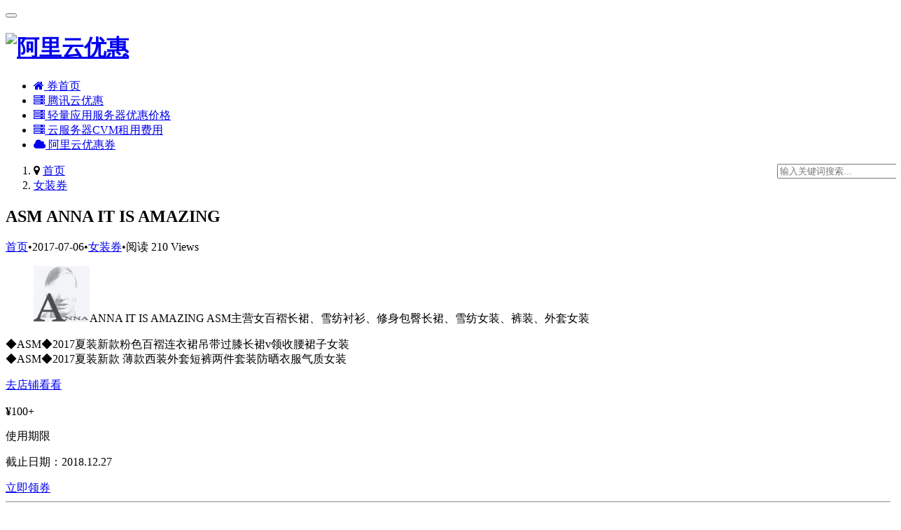

--- FILE ---
content_type: text/html; charset=UTF-8
request_url: https://www.xlqzgw.com/1432.html
body_size: 7543
content:
<!DOCTYPE html>
<html lang="zh-CN">
<head><meta http-equiv="Content-Type" content="text/html; charset=UTF-8">
<meta http-equiv="X-UA-Compatible" content="IE=Edge,chrome=1">
<meta name="renderer" content="webkit">
<meta name="viewport" content="initial-scale=1.0,user-scalable=no,maximum-scale=1,width=device-width">
<meta name='robots' content='max-image-preview:large' />
<link rel='dns-prefetch' href='//www.xlqzgw.com' />
<link rel="alternate" type="application/rss+xml" title="先领券再购物 &raquo; ASM ANNA IT IS AMAZING评论Feed" href="https://www.xlqzgw.com/1432.html/feed" />
<script type="text/javascript">
window._wpemojiSettings = {"baseUrl":"https:\/\/s.w.org\/images\/core\/emoji\/14.0.0\/72x72\/","ext":".png","svgUrl":"https:\/\/s.w.org\/images\/core\/emoji\/14.0.0\/svg\/","svgExt":".svg","source":{"concatemoji":"https:\/\/www.xlqzgw.com\/wp-includes\/js\/wp-emoji-release.min.js?ver=6.1.9"}};
/*! This file is auto-generated */
!function(e,a,t){var n,r,o,i=a.createElement("canvas"),p=i.getContext&&i.getContext("2d");function s(e,t){var a=String.fromCharCode,e=(p.clearRect(0,0,i.width,i.height),p.fillText(a.apply(this,e),0,0),i.toDataURL());return p.clearRect(0,0,i.width,i.height),p.fillText(a.apply(this,t),0,0),e===i.toDataURL()}function c(e){var t=a.createElement("script");t.src=e,t.defer=t.type="text/javascript",a.getElementsByTagName("head")[0].appendChild(t)}for(o=Array("flag","emoji"),t.supports={everything:!0,everythingExceptFlag:!0},r=0;r<o.length;r++)t.supports[o[r]]=function(e){if(p&&p.fillText)switch(p.textBaseline="top",p.font="600 32px Arial",e){case"flag":return s([127987,65039,8205,9895,65039],[127987,65039,8203,9895,65039])?!1:!s([55356,56826,55356,56819],[55356,56826,8203,55356,56819])&&!s([55356,57332,56128,56423,56128,56418,56128,56421,56128,56430,56128,56423,56128,56447],[55356,57332,8203,56128,56423,8203,56128,56418,8203,56128,56421,8203,56128,56430,8203,56128,56423,8203,56128,56447]);case"emoji":return!s([129777,127995,8205,129778,127999],[129777,127995,8203,129778,127999])}return!1}(o[r]),t.supports.everything=t.supports.everything&&t.supports[o[r]],"flag"!==o[r]&&(t.supports.everythingExceptFlag=t.supports.everythingExceptFlag&&t.supports[o[r]]);t.supports.everythingExceptFlag=t.supports.everythingExceptFlag&&!t.supports.flag,t.DOMReady=!1,t.readyCallback=function(){t.DOMReady=!0},t.supports.everything||(n=function(){t.readyCallback()},a.addEventListener?(a.addEventListener("DOMContentLoaded",n,!1),e.addEventListener("load",n,!1)):(e.attachEvent("onload",n),a.attachEvent("onreadystatechange",function(){"complete"===a.readyState&&t.readyCallback()})),(e=t.source||{}).concatemoji?c(e.concatemoji):e.wpemoji&&e.twemoji&&(c(e.twemoji),c(e.wpemoji)))}(window,document,window._wpemojiSettings);
</script>
<style type="text/css">
img.wp-smiley,
img.emoji {
	display: inline !important;
	border: none !important;
	box-shadow: none !important;
	height: 1em !important;
	width: 1em !important;
	margin: 0 0.07em !important;
	vertical-align: -0.1em !important;
	background: none !important;
	padding: 0 !important;
}
</style>
	<link rel='stylesheet' id='wp-block-library-css' href='https://www.xlqzgw.com/wp-includes/css/dist/block-library/style.min.css?ver=6.1.9' type='text/css' media='all' />
<link rel='stylesheet' id='classic-theme-styles-css' href='https://www.xlqzgw.com/wp-includes/css/classic-themes.min.css?ver=1' type='text/css' media='all' />
<style id='global-styles-inline-css' type='text/css'>
body{--wp--preset--color--black: #000000;--wp--preset--color--cyan-bluish-gray: #abb8c3;--wp--preset--color--white: #ffffff;--wp--preset--color--pale-pink: #f78da7;--wp--preset--color--vivid-red: #cf2e2e;--wp--preset--color--luminous-vivid-orange: #ff6900;--wp--preset--color--luminous-vivid-amber: #fcb900;--wp--preset--color--light-green-cyan: #7bdcb5;--wp--preset--color--vivid-green-cyan: #00d084;--wp--preset--color--pale-cyan-blue: #8ed1fc;--wp--preset--color--vivid-cyan-blue: #0693e3;--wp--preset--color--vivid-purple: #9b51e0;--wp--preset--gradient--vivid-cyan-blue-to-vivid-purple: linear-gradient(135deg,rgba(6,147,227,1) 0%,rgb(155,81,224) 100%);--wp--preset--gradient--light-green-cyan-to-vivid-green-cyan: linear-gradient(135deg,rgb(122,220,180) 0%,rgb(0,208,130) 100%);--wp--preset--gradient--luminous-vivid-amber-to-luminous-vivid-orange: linear-gradient(135deg,rgba(252,185,0,1) 0%,rgba(255,105,0,1) 100%);--wp--preset--gradient--luminous-vivid-orange-to-vivid-red: linear-gradient(135deg,rgba(255,105,0,1) 0%,rgb(207,46,46) 100%);--wp--preset--gradient--very-light-gray-to-cyan-bluish-gray: linear-gradient(135deg,rgb(238,238,238) 0%,rgb(169,184,195) 100%);--wp--preset--gradient--cool-to-warm-spectrum: linear-gradient(135deg,rgb(74,234,220) 0%,rgb(151,120,209) 20%,rgb(207,42,186) 40%,rgb(238,44,130) 60%,rgb(251,105,98) 80%,rgb(254,248,76) 100%);--wp--preset--gradient--blush-light-purple: linear-gradient(135deg,rgb(255,206,236) 0%,rgb(152,150,240) 100%);--wp--preset--gradient--blush-bordeaux: linear-gradient(135deg,rgb(254,205,165) 0%,rgb(254,45,45) 50%,rgb(107,0,62) 100%);--wp--preset--gradient--luminous-dusk: linear-gradient(135deg,rgb(255,203,112) 0%,rgb(199,81,192) 50%,rgb(65,88,208) 100%);--wp--preset--gradient--pale-ocean: linear-gradient(135deg,rgb(255,245,203) 0%,rgb(182,227,212) 50%,rgb(51,167,181) 100%);--wp--preset--gradient--electric-grass: linear-gradient(135deg,rgb(202,248,128) 0%,rgb(113,206,126) 100%);--wp--preset--gradient--midnight: linear-gradient(135deg,rgb(2,3,129) 0%,rgb(40,116,252) 100%);--wp--preset--duotone--dark-grayscale: url('#wp-duotone-dark-grayscale');--wp--preset--duotone--grayscale: url('#wp-duotone-grayscale');--wp--preset--duotone--purple-yellow: url('#wp-duotone-purple-yellow');--wp--preset--duotone--blue-red: url('#wp-duotone-blue-red');--wp--preset--duotone--midnight: url('#wp-duotone-midnight');--wp--preset--duotone--magenta-yellow: url('#wp-duotone-magenta-yellow');--wp--preset--duotone--purple-green: url('#wp-duotone-purple-green');--wp--preset--duotone--blue-orange: url('#wp-duotone-blue-orange');--wp--preset--font-size--small: 13px;--wp--preset--font-size--medium: 20px;--wp--preset--font-size--large: 36px;--wp--preset--font-size--x-large: 42px;--wp--preset--spacing--20: 0.44rem;--wp--preset--spacing--30: 0.67rem;--wp--preset--spacing--40: 1rem;--wp--preset--spacing--50: 1.5rem;--wp--preset--spacing--60: 2.25rem;--wp--preset--spacing--70: 3.38rem;--wp--preset--spacing--80: 5.06rem;}:where(.is-layout-flex){gap: 0.5em;}body .is-layout-flow > .alignleft{float: left;margin-inline-start: 0;margin-inline-end: 2em;}body .is-layout-flow > .alignright{float: right;margin-inline-start: 2em;margin-inline-end: 0;}body .is-layout-flow > .aligncenter{margin-left: auto !important;margin-right: auto !important;}body .is-layout-constrained > .alignleft{float: left;margin-inline-start: 0;margin-inline-end: 2em;}body .is-layout-constrained > .alignright{float: right;margin-inline-start: 2em;margin-inline-end: 0;}body .is-layout-constrained > .aligncenter{margin-left: auto !important;margin-right: auto !important;}body .is-layout-constrained > :where(:not(.alignleft):not(.alignright):not(.alignfull)){max-width: var(--wp--style--global--content-size);margin-left: auto !important;margin-right: auto !important;}body .is-layout-constrained > .alignwide{max-width: var(--wp--style--global--wide-size);}body .is-layout-flex{display: flex;}body .is-layout-flex{flex-wrap: wrap;align-items: center;}body .is-layout-flex > *{margin: 0;}:where(.wp-block-columns.is-layout-flex){gap: 2em;}.has-black-color{color: var(--wp--preset--color--black) !important;}.has-cyan-bluish-gray-color{color: var(--wp--preset--color--cyan-bluish-gray) !important;}.has-white-color{color: var(--wp--preset--color--white) !important;}.has-pale-pink-color{color: var(--wp--preset--color--pale-pink) !important;}.has-vivid-red-color{color: var(--wp--preset--color--vivid-red) !important;}.has-luminous-vivid-orange-color{color: var(--wp--preset--color--luminous-vivid-orange) !important;}.has-luminous-vivid-amber-color{color: var(--wp--preset--color--luminous-vivid-amber) !important;}.has-light-green-cyan-color{color: var(--wp--preset--color--light-green-cyan) !important;}.has-vivid-green-cyan-color{color: var(--wp--preset--color--vivid-green-cyan) !important;}.has-pale-cyan-blue-color{color: var(--wp--preset--color--pale-cyan-blue) !important;}.has-vivid-cyan-blue-color{color: var(--wp--preset--color--vivid-cyan-blue) !important;}.has-vivid-purple-color{color: var(--wp--preset--color--vivid-purple) !important;}.has-black-background-color{background-color: var(--wp--preset--color--black) !important;}.has-cyan-bluish-gray-background-color{background-color: var(--wp--preset--color--cyan-bluish-gray) !important;}.has-white-background-color{background-color: var(--wp--preset--color--white) !important;}.has-pale-pink-background-color{background-color: var(--wp--preset--color--pale-pink) !important;}.has-vivid-red-background-color{background-color: var(--wp--preset--color--vivid-red) !important;}.has-luminous-vivid-orange-background-color{background-color: var(--wp--preset--color--luminous-vivid-orange) !important;}.has-luminous-vivid-amber-background-color{background-color: var(--wp--preset--color--luminous-vivid-amber) !important;}.has-light-green-cyan-background-color{background-color: var(--wp--preset--color--light-green-cyan) !important;}.has-vivid-green-cyan-background-color{background-color: var(--wp--preset--color--vivid-green-cyan) !important;}.has-pale-cyan-blue-background-color{background-color: var(--wp--preset--color--pale-cyan-blue) !important;}.has-vivid-cyan-blue-background-color{background-color: var(--wp--preset--color--vivid-cyan-blue) !important;}.has-vivid-purple-background-color{background-color: var(--wp--preset--color--vivid-purple) !important;}.has-black-border-color{border-color: var(--wp--preset--color--black) !important;}.has-cyan-bluish-gray-border-color{border-color: var(--wp--preset--color--cyan-bluish-gray) !important;}.has-white-border-color{border-color: var(--wp--preset--color--white) !important;}.has-pale-pink-border-color{border-color: var(--wp--preset--color--pale-pink) !important;}.has-vivid-red-border-color{border-color: var(--wp--preset--color--vivid-red) !important;}.has-luminous-vivid-orange-border-color{border-color: var(--wp--preset--color--luminous-vivid-orange) !important;}.has-luminous-vivid-amber-border-color{border-color: var(--wp--preset--color--luminous-vivid-amber) !important;}.has-light-green-cyan-border-color{border-color: var(--wp--preset--color--light-green-cyan) !important;}.has-vivid-green-cyan-border-color{border-color: var(--wp--preset--color--vivid-green-cyan) !important;}.has-pale-cyan-blue-border-color{border-color: var(--wp--preset--color--pale-cyan-blue) !important;}.has-vivid-cyan-blue-border-color{border-color: var(--wp--preset--color--vivid-cyan-blue) !important;}.has-vivid-purple-border-color{border-color: var(--wp--preset--color--vivid-purple) !important;}.has-vivid-cyan-blue-to-vivid-purple-gradient-background{background: var(--wp--preset--gradient--vivid-cyan-blue-to-vivid-purple) !important;}.has-light-green-cyan-to-vivid-green-cyan-gradient-background{background: var(--wp--preset--gradient--light-green-cyan-to-vivid-green-cyan) !important;}.has-luminous-vivid-amber-to-luminous-vivid-orange-gradient-background{background: var(--wp--preset--gradient--luminous-vivid-amber-to-luminous-vivid-orange) !important;}.has-luminous-vivid-orange-to-vivid-red-gradient-background{background: var(--wp--preset--gradient--luminous-vivid-orange-to-vivid-red) !important;}.has-very-light-gray-to-cyan-bluish-gray-gradient-background{background: var(--wp--preset--gradient--very-light-gray-to-cyan-bluish-gray) !important;}.has-cool-to-warm-spectrum-gradient-background{background: var(--wp--preset--gradient--cool-to-warm-spectrum) !important;}.has-blush-light-purple-gradient-background{background: var(--wp--preset--gradient--blush-light-purple) !important;}.has-blush-bordeaux-gradient-background{background: var(--wp--preset--gradient--blush-bordeaux) !important;}.has-luminous-dusk-gradient-background{background: var(--wp--preset--gradient--luminous-dusk) !important;}.has-pale-ocean-gradient-background{background: var(--wp--preset--gradient--pale-ocean) !important;}.has-electric-grass-gradient-background{background: var(--wp--preset--gradient--electric-grass) !important;}.has-midnight-gradient-background{background: var(--wp--preset--gradient--midnight) !important;}.has-small-font-size{font-size: var(--wp--preset--font-size--small) !important;}.has-medium-font-size{font-size: var(--wp--preset--font-size--medium) !important;}.has-large-font-size{font-size: var(--wp--preset--font-size--large) !important;}.has-x-large-font-size{font-size: var(--wp--preset--font-size--x-large) !important;}
.wp-block-navigation a:where(:not(.wp-element-button)){color: inherit;}
:where(.wp-block-columns.is-layout-flex){gap: 2em;}
.wp-block-pullquote{font-size: 1.5em;line-height: 1.6;}
</style>
<link rel='stylesheet' id='wp-pagenavi-css' href='https://www.xlqzgw.com/wp-content/plugins/wp-pagenavi/pagenavi-css.css?ver=2.70' type='text/css' media='all' />
<link rel="https://api.w.org/" href="https://www.xlqzgw.com/wp-json/" /><link rel="alternate" type="application/json" href="https://www.xlqzgw.com/wp-json/wp/v2/posts/1432" /><link rel="EditURI" type="application/rsd+xml" title="RSD" href="https://www.xlqzgw.com/xmlrpc.php?rsd" />
<link rel="wlwmanifest" type="application/wlwmanifest+xml" href="https://www.xlqzgw.com/wp-includes/wlwmanifest.xml" />
<meta name="generator" content="WordPress 6.1.9" />
<link rel="canonical" href="https://www.xlqzgw.com/1432.html" />
<link rel='shortlink' href='https://www.xlqzgw.com/?p=1432' />
<link rel="alternate" type="application/json+oembed" href="https://www.xlqzgw.com/wp-json/oembed/1.0/embed?url=https%3A%2F%2Fwww.xlqzgw.com%2F1432.html" />
<link rel="alternate" type="text/xml+oembed" href="https://www.xlqzgw.com/wp-json/oembed/1.0/embed?url=https%3A%2F%2Fwww.xlqzgw.com%2F1432.html&#038;format=xml" />
<title>ASM ANNA IT IS AMAZING - 先领券再购物</title> 
<meta name="description" content="" />
<meta name="keywords" content="阿里云优惠mg,外套,女装,短裤,领券" />
<link rel="stylesheet" type="text/css" href="https://www.xlqzgw.com/wp-content/themes/quan/style.css" />
<script type="text/javascript" src="https://www.xlqzgw.com/wp-content/themes/quan/images/jquery.min.js"></script>
<link rel='stylesheet' id='iconfontd-css'  href='https://cdn.bootcss.com/font-awesome/4.5.0/css/font-awesome.min.css' type='text/css' media='all' />
<meta name="applicable-device" content="pc,mobile">
<meta http-equiv="Cache-Control" content="no-transform">
<body class="home blog">
<header class="header">
<div class="container clearfix">
        <div class="navbar-header">
            <button type="button" class="navbar-toggle collapsed" data-toggle="collapse" data-target=".navbar-collapse">
                <span class="icon-bar icon-bar-1"></span>
                <span class="icon-bar icon-bar-2"></span>
                <span class="icon-bar icon-bar-3"></span>
            </button>
                        <h1 class="logo">
                <a href="https://www.xlqzgw.com/" rel="home"><img src="https://www.xlqzgw.com/wp-content/themes/quan/images/logo.png" alt="阿里云优惠"></a>
            </h1>
        </div>
<div class="collapse navbar-collapse">
<nav class="navbar-left primary-menu"><ul class="nav navbar-nav"><li class="menu-item active"><a href="https://www.xlqzgw.com/"><i class="fa fa-home"></i> 券首页</a></li>
<li class="menu-item"><a href="https://www.xlqzgw.com/tencent"><i class="fa fa-server"></i> 腾讯云优惠</a></li>
<li class="menu-item"><a href="https://www.xlqzgw.com/qingliang"><i class="fa fa-server"></i> 轻量应用服务器优惠价格</a></li>
<li class="menu-item"><a href="https://www.xlqzgw.com/cvm"><i class="fa fa-server"></i> 云服务器CVM租用费用</a></li>
<li class="menu-item"><a href="https://www.xlqzgw.com/aliyun"><i class="fa fa-cloud"></i> 阿里云优惠券</a></li>
</ul></nav>
<div class="navbar-action pull-right">
<form style="margin-right: -15px;" class="navbar-search" action="https://www.xlqzgw.com/" method="get" role="search">
<input type="text" name="s" class="navbar-search-input" autocomplete="off" placeholder="输入关键词搜索..." value="">
<a class="navbar-search-icon j-navbar-search" href="javascript:;"></a>
</form>
</div>
</div>
</div>
</header><div id="wrap" style="min-height: 552px;">
    <div class="main container">
        <div class="content">
            <ol class="breadcrumb entry-breadcrumb"><li class="home"><i class="fa fa-map-marker"></i> <a href="https://www.xlqzgw.com/">首页</a></li><li><a href="https://www.xlqzgw.com/nvzhuang" rel="category tag">女装券</a></li></ol>                            
<article class="post type-post status-publish format-standard has-post-thumbnail hentry">
<div class="entry">
<div class="entry-head">
<h1 class="entry-title">ASM ANNA IT IS AMAZING</h1>
<div class="entry-info"><a class="nickname" href="https://www.xlqzgw.com/">首页</a><span class="dot">•</span><span>2017-07-06</span><span class="dot">•</span><a href="https://www.xlqzgw.com/nvzhuang" rel="category tag">女装券</a><span class="dot">•</span><span>阅读 210 Views</span>
</div>
</div>
<div class="entry-content clearfix">
<blockquote><p><img decoding="async" src="https://www.xlqzgw.com/dian/anna.jpg" alt="ANNA IT IS AMAZING" width="80" />ANNA IT IS AMAZING ASM主营女百褶长裙、雪纺衬衫、修身包臀长裙、雪纺女装、裤装、外套女装</p></blockquote>
<p>◆ASM◆2017夏装新款粉色百褶连衣裙吊带过膝长裙v领收腰裙子女装<br />
◆ASM◆2017夏装新款 薄款西装外套短裤两件套装防晒衣服气质女装</p>
<div class="dian">
<a rel="nofollow" target="_blank" href="https://s.click.taobao.com/t?e=m%3D2%26s%3DERREhE3CDHscQipKwQzePDAVflQIoZepLKpWJ%2Bin0XJRAdhuF14FMVXEB9Eg2L4Z8sviUM61dt2nWenCQ3lSYeH0BNDDhqnHr%2FHjQqHEHqAWIw6Hnk5zY0GznJjao0HxcSpj5qSCmbA%3D"><span>去店铺看看</span></a>
</div>
<h3><?php $time = time(); echo date("Y-m-d",$time);?> <?php the_title(); ?></h3>
<div class="lingquan">
<div class="lq_left">
<p class="quan-price"><strong>¥</strong>100+</p>
<p class="quan-info">使用期限</p>
<p class="quan-date">截止日期：2018.12.27</p>
</p>
</div>
<div class="lq_right">
        <span class="quan-btn"><a rel="nofollow" target="_blank" href="https://s.click.taobao.com/t?e=m%3D2%26s%3DERREhE3CDHscQipKwQzePDAVflQIoZepLKpWJ%2Bin0XJRAdhuF14FMVXEB9Eg2L4Z8sviUM61dt2nWenCQ3lSYeH0BNDDhqnHr%2FHjQqHEHqAWIw6Hnk5zY0GznJjao0HxcSpj5qSCmbA%3D">立即领券</a></span>
    </div>
</div>
<hr />
<div class="entry-copyright"><p>阿里云：<a href="https://www.xlqzgw.com/url/aliyun/" target="_blank">阿里云2000元优惠券领取</a></p><p>腾讯云：<a href="https://www.xlqzgw.com/url/tencent/" target="_blank">腾讯云2860元优惠券领取</a></p></div>
</div>

<div class="entry-footer">
<div class="entry-tag"><em>关键词：</em> <a href="https://www.xlqzgw.com/tag/mg" rel="tag">mg</a> , <a href="https://www.xlqzgw.com/tag/%e5%a4%96%e5%a5%97" rel="tag">外套</a> , <a href="https://www.xlqzgw.com/tag/%e5%a5%b3%e8%a3%85" rel="tag">女装</a> , <a href="https://www.xlqzgw.com/tag/%e7%9f%ad%e8%a3%a4" rel="tag">短裤</a> , <a href="https://www.xlqzgw.com/tag/%e9%a2%86%e5%88%b8" rel="tag">领券</a></div>
<div class="pageup">
<p>上一篇: <a href="https://www.xlqzgw.com/1430.html" rel="prev">美阔服饰旗舰店</a></p>
<p>下一篇: <a href="https://www.xlqzgw.com/1434.html" rel="next">bluearly然初服饰旗舰店</a></p>
</div>
<h3 class="entry-related-title">相关内容</h3>
<ul class="entry-related clearfix">
<li><a href="https://www.xlqzgw.com/1727.html" title="爱奇艺最新vip账号">爱奇艺最新vip账号</a></li>
<li><a href="https://www.xlqzgw.com/205.html" title="栗服饰旗舰店">栗服饰旗舰店</a></li>
<li><a href="https://www.xlqzgw.com/1448.html" title="胖MM大购物 优惠券">胖MM大购物 优惠券</a></li>
<li><a href="https://www.xlqzgw.com/1391.html" title="蓓晴旗舰店">蓓晴旗舰店</a></li>
<li><a href="https://www.xlqzgw.com/1440.html" title="可可里小姐 女装">可可里小姐 女装</a></li>
<li><a href="https://www.xlqzgw.com/1476.html" title="纯莉美旗舰店">纯莉美旗舰店</a></li>
<li><a href="https://www.xlqzgw.com/1301.html" title="魔盒旗舰店优惠券">魔盒旗舰店优惠券</a></li>
<li><a href="https://www.xlqzgw.com/1454.html" title="伊雪柔旗舰店">伊雪柔旗舰店</a></li>
<li><a href="https://www.xlqzgw.com/1418.html" title="雅来特旗舰店">雅来特旗舰店</a></li>
<li><a href="https://www.xlqzgw.com/806.html" title="邑品(YIPIN)优惠券">邑品(YIPIN)优惠券</a></li>
    
    </ul>
</div>    
</div>
</article>
</div>
<aside class="sidebar">
<div class="widget widget_recent_entries"><h3 class="widget-title">腾讯云轻量服务器优惠价格</h3>
<ul>
<li><a href="https://www.xlqzgw.com/2573.html" title="腾讯云五年云服务器S5性能评测2核2G/2核4G/4核8G">腾讯云五年云服务器S5性能评测2核2G/2核4G/4核8G</a></li>
<li><a href="https://www.xlqzgw.com/2576.html" title="腾讯云轻量应用服务器三年优惠活动3年值得！">腾讯云轻量应用服务器三年优惠活动3年值得！</a></li>
<li><a href="https://www.xlqzgw.com/2581.html" title="腾讯云轻量应用服务器和云服务器有什么区别？全解析！">腾讯云轻量应用服务器和云服务器有什么区别？全解析！</a></li>
<li><a href="https://www.xlqzgw.com/2570.html" title="腾讯云4核8G轻量服务器12M带宽特价抓紧上车">腾讯云4核8G轻量服务器12M带宽特价抓紧上车</a></li>
<li><a href="https://www.xlqzgw.com/2566.html" title="腾讯云轻量服务器16核32G28M优惠及CPU带宽流量性能评测">腾讯云轻量服务器16核32G28M优惠及CPU带宽流量性能评测</a></li>
<li><a href="https://www.xlqzgw.com/2562.html" title="腾讯云2核4G5M轻量服务器优惠价格CPU性能测评（避坑指南）">腾讯云2核4G5M轻量服务器优惠价格CPU性能测评（避坑指南）</a></li>
<li><a href="https://www.xlqzgw.com/2558.html" title="腾讯云轻量8核16G18M服务器优惠价1668元15个月">腾讯云轻量8核16G18M服务器优惠价1668元15个月</a></li>
<li><a href="https://www.xlqzgw.com/2554.html" title="腾讯云轻量2核2G4M服务器优惠活动及CPU性能测评">腾讯云轻量2核2G4M服务器优惠活动及CPU性能测评</a></li>
<li><a href="https://www.xlqzgw.com/2551.html" title="腾讯云轻量2核2G3M服务器30元（慎入坑）">腾讯云轻量2核2G3M服务器30元（慎入坑）</a></li>
<li><a href="https://www.xlqzgw.com/2542.html" title="2023年腾讯云优惠券（代金券）领取入口共31张券">2023年腾讯云优惠券（代金券）领取入口共31张券</a></li>
</ul>
</div>

<div class="widget widget_text"><h3 class="widget-title">阿里云服务器优惠价格</h3>
<div class="textwidget"><ul>
<li>阿里云2核/2G/5M服务器优惠价58元/年</li>
<li>阿里云2核/4G/1M-10M服务器188元/年起</li>
<li>阿里云4核/8G/1M-10M报价346元/年起</li>
<li>阿里云8核/16G/1M-10M价格659元/年起</li>
<li>阿里云8核/32G/1M-10M价格925元/年起</li>
<li>阿里云8核/64G/1M-10M报价1179元/年起</li>
</ul>
<div class="brandgo" style="margin-bottom: 0;"><a class="brandgo" href="https://www.xlqzgw.com/url/aliyun/" target="_blank" rel="noopener">阿里云服务器优惠活动</a></div></div></div>

<div class="widget widget_text"><h3 class="widget-title">腾讯云服务器优惠价格</h3>
<div class="textwidget"><ul>
<li>轻量2核2G3M服务器30元/3个月</li>
<li>轻量2核2G4M服务器112元一年，408元3年</li>
<li>轻量2核4G5M服务器168元一年，628元3年</li>
<li>轻量4核8G12M服务器518元/15个月</li>
<li>轻量8核16G18M服务器1668元/15个月</li>
<li>轻量16核32G28M服务器3468元/15个月</li>
<li>云服务器CVM标准型S5五年2核2G配置1728元</li>
<li>云服务器CVM标准型S5五年2核4G配置3550元</li>
<li>云服务器CVM标准型S5五年4核8G配置6437元</li>
</ul>
<div class="brandgo" style="margin-bottom: 0;"><a class="brandgo" href="https://www.xlqzgw.com/url/tencent/" target="_blank" rel="noopener">腾讯云服务器优惠活动</a></div></div></div>

</aside></div>
</div>
<footer class="footer">
    <div class="container">
        <div class="clearfix">
<div class="footer-col footer-col-copy">
<ul class="footer-nav hidden-xs"><li class="menu-item current-menu-item current_page_item menu-item-12"><a href=""><i class="fa fa-home"></i> 券首页</a></li>
<li class="menu-item menu-item-45"><a href="https://www.xlqzgw.com/aliyun"><i class="fa fa-cloud"></i> 阿里云优惠券</a></li>
<li class="menu-item menu-item-45"><a href="https://www.xlqzgw.com/tencent"><i class="fa fa-cloud"></i> 腾讯云优惠券</a></li>
</ul>
<div class="copyright">
<p>Copyright © 2024 先领券再购物 <a href="https://www.xlqzgw.com/sitemap.xml" target="_blank" rel="noopener">sitemap</a></p>
</div>
</div>
        </div>
    </div>
</footer>

<div class="action" style="top:50%;">
            <div class="a-box contact">
            <div class="contact-wrap">
                <h3 class="contact-title">先领券再购物</h3>
<p>阿里云：<a href="https://www.aliyun.com/minisite/goods?userCode=r3yteowb" target="_blank" rel="noopener">阿里云2000元代金券</a></p>
<p>腾讯云：<a href="https://cloud.tencent.com/act/cps/redirect?redirect=1040&cps_key=38b75278ba66c442798625a2a46beb05&from=console" target="_blank" rel="noopener">腾讯云2860元代金券</a></p>
            </div>
        </div>
        <div class="a-box gotop" id="j-top" style="display: none;"></div>
</div>

<script type="text/javascript">
/* <![CDATA[ */
var _wpcom_js = {"webp":"","ajaxurl":"https:\/\/www.xlqzgw.com\/wp-admin\/admin-ajax.php","slide_speed":"5000"};
/* ]]> */
</script>
<script type="text/javascript" src="https://www.xlqzgw.com/wp-content/themes/quan/images/main.js"></script>
<div class="footer-bar">
<div class="fb-item">
<a href="https://www.aliyun.com/minisite/goods?userCode=r3yteowb" target="_blank">
<i class="fa fa-cloud"></i>
<span>阿里云</span>
</a>
</div>
<div class="fb-item">
<a href="https://cloud.tencent.com/act/cps/redirect?redirect=2446&cps_key=38b75278ba66c442798625a2a46beb05&from=console" target="_blank">
<i class="fa fa-qq"></i>
<span>腾讯云</span>
</a>
</div>
</div>
<script>
var _hmt = _hmt || [];
(function() {
  var hm = document.createElement("script");
  hm.src = "https://hm.baidu.com/hm.js?e5481a35a623f3b0225bfbbd1c710f19";
  var s = document.getElementsByTagName("script")[0]; 
  s.parentNode.insertBefore(hm, s);
})();
</script>
</body></html>